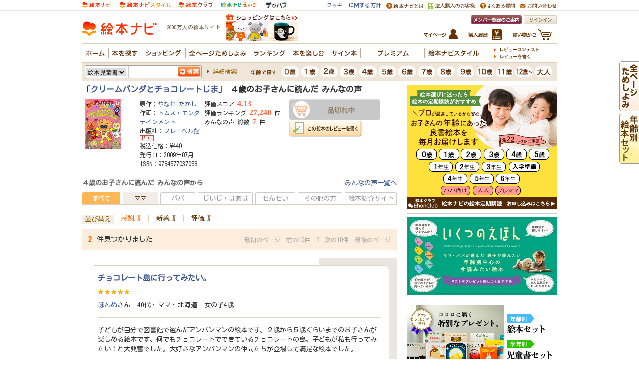

--- FILE ---
content_type: text/html
request_url: https://www.ehonnavi.net/ehon00_opinion_age.asp?no=29344&agekb=04
body_size: 66198
content:

<!DOCTYPE HTML PUBLIC "-//W3C//DTD HTML 4.01 Transitional//EN" "http://www.w3.org/TR/html4/loose.dtd">
<html lang="ja">
<head>
<meta http-equiv="content-type" content="text/html; charset=Shift_JIS">
<meta http-equiv="content-style-type" content="text/css">
<meta http-equiv="content-script-type" content="text/javascript">
<meta name="description" content="クリームパンダとチョコレートじま、やなせ たかし,トムス・エンタテインメント：2000万人が利用する絵本情報サイト、４歳のお子さんに読んだ みんなの声2件。">
<meta name="keywords" content="">
<link rel="canonical" href="https://www.ehonnavi.net/ehon00_opinion.asp?no=29344">
<title>クリームパンダとチョコレートじま【みんなの声・レビュー】４歳 | 絵本ナビ</title>
<meta name="cXenseParse:pageclass" content="frontpage" />

<link rel="stylesheet" type="text/css" href="https://www.ehonnavi.net/css/base.css">
<link rel="stylesheet" type="text/css" href="https://www.ehonnavi.net/css/layout.css">
<link rel="stylesheet" type="text/css" href="https://www.ehonnavi.net/css/common.css">
<link rel="stylesheet" type="text/css" href="https://www.ehonnavi.net/_css/ehonnavi_common_adjustment.css">
<link rel="stylesheet" type="text/css" href="https://www.ehonnavi.net/_css/ehonnavi_common_parts.css">
<link rel="stylesheet" type="text/css" href="https://www.ehonnavi.net/_css/ehonnavi_ehon00_opinion.css">
<link rel="stylesheet" type="text/css" href="https://www.ehonnavi.net/_css/ehonnavi_common_search.css">
<link rel="stylesheet" type="text/css" href="https://www.ehonnavi.net/js/fancybox/jquery.fancybox.css">
<style>
.review-badge {
    color: #666;
    background-color: #f1ede7;
    display: inline-block;
    padding: 4px;
    line-height: 1;
    text-align: center;
    white-space: nowrap;
    vertical-align: baseline;
    border-radius: 5px;
}
</style>
<script type="text/javascript" src="/js/jquery-1.8.2.min.js"></script>
<script type="text/javascript" src="/js/jquery.outerClick.js"></script>
<script type="text/javascript" src="/js/function.js"></script>
<script type="text/javascript" src="/script.js"></script>
<script type="text/javascript" src="/js/fancybox/jquery.fancybox.pack.js"></script>

<script type="text/javascript" src="https://www.ehonnavi.net/js/fancybox/jquery.fancybox.pack.js"></script>

<script>



		//ポップアップ表示用
		$("a.fancybox").fancybox(); // default fancybox
	});
</script>

<script type="text/javascript">

  var _gaq = _gaq || [];
  var pluginUrl = '//www.google-analytics.com/plugins/ga/inpage_linkid.js';
  _gaq.push(['_require', 'inpage_linkid', pluginUrl]);
  _gaq.push(['_setAccount', 'UA-4040586-6']);
  _gaq.push(['_setDomainName','none']);
  _gaq.push(['_setAllowLinker', true]);
  _gaq.push(['_trackPageview']);

  (function() {
    var ga = document.createElement('script'); ga.type = 'text/javascript'; ga.async = true;
    ga.src = ('https:' == document.location.protocol ? 'https://' : 'http://') + 'stats.g.doubleclick.net/dc.js';
    var s = document.getElementsByTagName('script')[0]; s.parentNode.insertBefore(ga, s);
  })();

</script>



<!-- Facebook Pixel Code -->
<script>
    !function (f, b, e, v, n, t, s) {
        if (f.fbq) return; n = f.fbq = function () {
            n.callMethod ?
n.callMethod.apply(n, arguments) : n.queue.push(arguments)
        };
        if (!f._fbq) f._fbq = n; n.push = n; n.loaded = !0; n.version = '2.0';
        n.queue = []; t = b.createElement(e); t.async = !0;
        t.src = v; s = b.getElementsByTagName(e)[0];
        s.parentNode.insertBefore(t, s)
    } (window, document, 'script',
'https://connect.facebook.net/en_US/fbevents.js');
    fbq('init', '1839341256096357');
    fbq('track', 'PageView');
</script>
<noscript>
 <img height="1" width="1" 
src="https://www.facebook.com/tr?id=1839341256096357&ev=PageView
&noscript=1"/>
</noscript>
<!-- End Facebook Pixel Code -->

<!-- A8tag Code -->
<script src="//statics.a8.net/a8sales/a8sales.js"></script>
<!-- End A8tag Code -->

<!-- Global site tag (gtag.js) - Google Ads: 616323926 -->
<script async src="https://www.googletagmanager.com/gtag/js?id=AW-616323926"></script>
<script>
  window.dataLayer = window.dataLayer || [];
  function gtag(){dataLayer.push(arguments);}
  gtag('js', new Date());

  gtag('config', 'AW-616323926');
</script>
<script async src="https://securepubads.g.doubleclick.net/tag/js/gpt.js"></script>
<script>
  window.googletag = window.googletag || {cmd: []};
  googletag.cmd.push(function() {
    googletag.defineSlot('/2261101/ehonnavi_pc:com_right_300x250_1', [300, 250], 'div-gpt-ad-pc-com-right1').addService(googletag.pubads()).setCollapseEmptyDiv(true);
    googletag.defineSlot('/2261101/ehonnavi_pc:com_right_300x250_2', [300, 250], 'div-gpt-ad-pc-com-right2').addService(googletag.pubads()).setCollapseEmptyDiv(true);
    googletag.defineSlot('/2261101/ehonnavi_pc:com_header_728x90_1', [728, 90], 'div-gpt-ad-pc-com-header1').addService(googletag.pubads()).setCollapseEmptyDiv(true);
    googletag.defineSlot('/2261101/ehonnavi_pc:age_right_300x250_1', [300, 250], 'div-gpt-ad-pc-age-right1').addService(googletag.pubads()).setCollapseEmptyDiv(true);
    googletag.defineSlot('/2261101/ehonnavi_pc:purchase_main_300x250_1', [300, 250], 'div-gpt-ad-pc-purchase-main1').addService(googletag.pubads()).setCollapseEmptyDiv(true);
    googletag.defineSlot('/2261101/ehonnavi_pc:purchase_main_300x250_2', [300, 250], 'div-gpt-ad-pc-purchase-main2').addService(googletag.pubads()).setCollapseEmptyDiv(true);
    googletag.pubads().enableSingleRequest();
    googletag.enableServices();
  });
</script>

<script type="text/javascript" src="https://img.polymorphicads.jp/api/polyAds.js"></script>

<!-- LINE Tag Base Code -->
<!-- Do Not Modify -->
<script>
(function(g,d,o){
  g._ltq=g._ltq||[];g._lt=g._lt||function(){g._ltq.push(arguments)};
  var h=location.protocol==='https:'?'https://d.line-scdn.net':'http://d.line-cdn.net';
  var s=d.createElement('script');s.async=1;
  s.src=o||h+'/n/line_tag/public/release/v1/lt.js';
  var t=d.getElementsByTagName('script')[0];t.parentNode.insertBefore(s,t);
    })(window, document);
_lt('init', {
  customerType: 'lap',
  tagId: 'e2fd606c-baa3-4783-88b7-385ce9ac60df'
});
_lt('send', 'pv', ['e2fd606c-baa3-4783-88b7-385ce9ac60df']);
</script>
<noscript>
  <img height="1" width="1" style="display:none"
       src="https://tr.line.me/tag.gif?c_t=lap&t_id=e2fd606c-baa3-4783-88b7-385ce9ac60df&e=pv&noscript=1" />
</noscript>
<!-- End LINE Tag Base Code -->

</head>

<body>
<div id="all">

<div id="wrapper">


<table width="950" border="0" cellspacing="0" cellpadding="0">
<tr><td width="630" valign="top">


	<h1>「<a href="https://www.ehonnavi.net/ehon00.asp?no=29344">クリームパンダとチョコレートじま</a>」 ４歳のお子さんに読んだ みんなの声</h1>



<table border="0" cellpadding="5" cellspacing="0" id="book_data">
	<tr>
		<td width="110" align="left" valign="top">
			<a href="https://www.ehonnavi.net/ehon00.asp?no=29344">
			<img src="https://www.ehonnavi.net/img/cover/100/100_29344.jpg" alt="クリームパンダとチョコレートじま" border="0">
			</a>
		</td>
		<td width="130" class="ehon_data">
		原作：<a href="https://www.ehonnavi.net/author.asp?n=165">やなせ たかし</a><br/>作画：<a href="https://www.ehonnavi.net/author.asp?n=5725">トムス・エンタテインメント</a><br>
		
				出版社：<a href="https://www.ehonnavi.net/editorpickup.asp?sno=29">フレーベル館</a>
				
					<img src="https://www.ehonnavi.net/img/sml_tit01.gif" alt="フレーベル館の特集ページがあります！">
				
				<br>
			
				税込価格：\440<br>
			
				発行日：2009年07月<br>
			
				ISBN：9784577037058
		</td>
		<td width="180" class="ehon_data">
			評価スコア <span class="ehon_data1">4.13</span><br>
			評価ランキング <span class="ehon_data1">27,240</span> 位<br>
			みんなの声 総数 <span class="ehon_data1">7</span> 件<br>
		</td>
		<td width="220" align="left" valign="top">
        <div class="m-spWidget01">
        
			    <img src="https://www.ehonnavi.net/_img/ehonnavi_common_parts/m-spWidget01-bt-no-stock.gif" width="184" height="42" alt="「クリームパンダとチョコレートじま」は現在購入できません" />
		    
	</div><!-- /.m-spWidget01 -->
    <ul class="m-svWidget01">
	
		<li class="m-svWidget01-it m-svWidget01-it-review-write"><a href="https://www.ehonnavi.net/home03.asp?MD=07&EH=29344"><img src="https://www.ehonnavi.net/_img/ehonnavi_common_parts/m-svWidget01-it-review-write.gif" width="147" height="33" alt="この絵本のレビューを書く"></a></li>
	
    </ul><!-- /.m-svWidget01 -->
		</td>
	</tr>
</table>

	<div id="defaultReviewHeader" class="claerfix">
		<div class="header clearfix">
		
			<h2>４歳のお子さんに読んだ みんなの声から</h2>
			<p><a href="https://www.ehonnavi.net/ehon00_opinion.asp?no=29344">みんなの声一覧へ</a></p>
		
		</div>

		<ul class="nav clearfix">
			<li class="all current"><a href="https://www.ehonnavi.net/ehon00_opinion.asp?no=29344&hk=">すべて</a></li>
			<li class="mama"><a href="https://www.ehonnavi.net/ehon00_opinion.asp?no=29344&hk=&bri=0">ママ</a></li>
			<li class="papa"><span>パパ</span></li>
			<li class="grand"><span>じいじ・ばあば</span></li>
			<li class="teacher"><span>せんせい</span></li>
			<li class="other"><span>その他の方</span></li>
			<li class="site"><span>絵本紹介サイト</span></li>
		</ul>
	</div>

	<div class="c_clearfix m_searchResult02">
		<table class="m_sortItems" border="0" cellpadding="0" cellspacing="0">
			<tr>
				<td>
					<p>並び替え</p>
					<ul class="byCategory">
					
						<li><span class="current">感謝順</span></li>
					
						<li><a href="https://www.ehonnavi.net/ehon00_opinion_age.asp?no=29344&bri=&hk=&st=2&agekb=04">新着順</a></li>
					
						<li><a href="https://www.ehonnavi.net/ehon00_opinion_age.asp?no=29344&bri=&hk=&st=3&agekb=04">評価順</a></li>
					
					</ul>
				</td>
			</tr>
		</table>
	</div><!--/.m_searchResult01-->


<div class="defaultReviewBoundary">
	<p class="count"><span class="amount">2</span>件見つかりました</p>
	<div class="pageSending"><font style="color:#aaaaaa; font-size:12px;">最初のページ　前の10件　<b>1</b>　次の10件　最後のページ</font></div>
</div>

<div id="defaultReviewList">
	<ul class="reviewList noThumbnail">
			
		<li class="review clearfix">
			<div class="header clearfix">
				<div class="status">
					<h3 class="m_list03_it_tl"><a href="https://www.ehonnavi.net/ehon00_opinion_single.asp?no=29344&rno=415039">チョコレート島に行ってみたい。</a>
				
					</h3>
					<p class="m_list03_it_dt01" style="display: inline;"><span class="m_score01_5"></span></p>
					
					<ul class="m_userAt01" style="margin-top: 10px;">
						<li class="m_userAt01_nm"><a href="https://www.ehonnavi.net/member.asp?no=555065">ぼんぬ</a>さん</li>
						<li class="m_userAt01_ag">40代</li>
						<li class="m_userAt01_rl">ママ</li>
						<li class="m_userAt01_lc">北海道</li>
						<li class="m_userAt01_cd">女の子4歳</li>
					</ul>
				</div>
			</div>
			<div class="content clearfix">
				<p class="review">子どもが自分で図書館で選んだアンパンマンの絵本です。２歳から５歳ぐらいまでのお子さんが楽しめる絵本です。何でもチョコレートでできているチョコレートの島。子どもが私も行ってみたい！と大興奮でした。大好きなアンパンマンの仲間たちが登場して満足な絵本でした。</p>
			
			</div>
			<div class="config clearfix">
				<p class="update">投稿日：2021/04/11</p>

				<dl class="vote clearfix">
					<dt>参考になりました</dt>
					<dd class="btn">
					
						<a href="https://www.ehonnavi.net/signin.asp?nu=040&en=29344&rn=415039">感謝</a>
					
					</dd>
					<dd class="number"><strong>0</strong>人</dd>
				</dl>

			</div>
		</li>
			
		<li class="review clearfix">
			<div class="header clearfix">
				<div class="status">
					<h3 class="m_list03_it_tl"><a href="https://www.ehonnavi.net/ehon00_opinion_single.asp?no=29344&rno=302864">チョコチョコチョコ！</a>
				
					</h3>
					<p class="m_list03_it_dt01" style="display: inline;"><span class="m_score01_4"></span></p>
					
					<ul class="m_userAt01" style="margin-top: 10px;">
						<li class="m_userAt01_nm"><a href="https://www.ehonnavi.net/member.asp?no=180051">みちんさん</a>さん</li>
						<li class="m_userAt01_ag">30代</li>
						<li class="m_userAt01_rl">ママ</li>
						<li class="m_userAt01_lc">愛知県</li>
						<li class="m_userAt01_cd">女の子3歳、女の子1歳</li>
					</ul>
				</div>
			</div>
			<div class="content clearfix">
				<p class="review">みんなでチョコレートじまへ。<br>
「アンパンマンをさがせ」で出ていて顔だけは知っていたカカオくんが出て、娘は嬉しそうでした。<br>
チョコレートじまの名前の通り、チョコレートチョコレートでおいしそうです。こどもは憧れてしまうでしょう。<br>
いつものように独り占めしたがるばいきんまん。すでにたくさんチョコレートをゲットしているんだからもう満足しなさい（笑）！</p>
			
			</div>
			<div class="config clearfix">
				<p class="update">投稿日：2015/05/28</p>

				<dl class="vote clearfix">
					<dt>参考になりました</dt>
					<dd class="btn">
					
						<a href="https://www.ehonnavi.net/signin.asp?nu=040&en=29344&rn=302864">感謝</a>
					
					</dd>
					<dd class="number"><strong>0</strong>人</dd>
				</dl>

			</div>
		</li>

	</ul>
</div><!-- // #specialLabelReview -->

<div class="defaultReviewBoundary">
	<p class="count"><span class="amount"></span>件見つかりました</p>
	<div class="pageSending"><font style="color:#aaaaaa; font-size:12px;">最初のページ　前の10件　<b>1</b>　次の10件　最後のページ</font></div>
</div>
<p class="defaultReviewAttention">※参考になりましたボタンのご利用にはメンバー登録が必要です。</p>







	<table width="100%" cellpadding="0" cellspacing="0" style="border-collapse: collapse" class="kanren2">
		<tr>
			<td>
				<h2>「クリームパンダとチョコレートじま」にみんなの声を投稿された方は、こんな絵本にも投稿しています</h2>
			</td>
		</tr>
		<tr>
			<td valign="top"><p><a href='https://www.ehonnavi.net/ehon00.asp?no=31'>しろくまちゃんのほっとけーき</a>　/　<a href='https://www.ehonnavi.net/ehon00.asp?no=49'>ぐりとぐら</a>　/　<a href='https://www.ehonnavi.net/ehon00.asp?no=52'>おつきさまこんばんは</a>　/　<a href='https://www.ehonnavi.net/ehon00.asp?no=58'>きんぎょが にげた</a>　/　<a href='https://www.ehonnavi.net/ehon00.asp?no=98'>いないいないばあ</a>　/　<a href='https://www.ehonnavi.net/ehon00.asp?no=130'>もこ もこもこ</a>　/　<a href='https://www.ehonnavi.net/ehon00.asp?no=190'>はじめてのおつかい</a>　/　<a href='https://www.ehonnavi.net/ehon00.asp?no=213'>ねないこ だれだ</a>　/　<a href='https://www.ehonnavi.net/ehon00.asp?no=279'>がたん ごとん がたん ごとん</a>　/　<a href='https://www.ehonnavi.net/ehon00.asp?no=574'>じゃあじゃあびりびり</a></p></td>
		</tr>
	</table>


<table width="100%" cellpadding="0" cellspacing="0" style="border-collapse: collapse" class="kanren2">
	<tr>
		<td>
			<h2>絵本の人気検索キーワード</h2>
		</td>
	</tr>
	<tr>
		<td valign="top" style="text-align:left;">
			<p>
				<a href="https://www.ehonnavi.net/ehon00.asp?no=49">ぐりとぐら</a>　/　
				<a href="https://www.ehonnavi.net/ehon00.asp?no=23">はらぺこあおむし</a>　/　
				<a href="https://www.ehonnavi.net/shopping/category.asp?n=19">バムとケロ</a>　/　
				<a href="https://www.ehonnavi.net/ehon00.asp?no=10469">こびとづかん</a>　/　
				<a href="https://www.ehonnavi.net/ehon00.asp?no=190">はじめてのおつかい</a>　/　
				<a href="https://www.ehonnavi.net/ehon00.asp?no=203">そらまめくん</a>　/　
				<a href="https://www.ehonnavi.net/author.asp?n=123">谷川俊太郎</a>　/　
				<a href="https://www.ehonnavi.net/ehon00.asp?no=28417">ちいさなちいさな王様</a>　/　
				<a href="https://www.ehonnavi.net/ehon00.asp?no=98">いないいないばあ</a>　/　
				<a href="https://www.ehonnavi.net/ehon00.asp?no=45">いやいやえん</a>　/　
				<a href="https://www.ehonnavi.net/ehon00.asp?no=431">スイミー</a>　/　
				<a href="https://www.ehonnavi.net/ehon11_top.asp">飛び出す絵本</a>
			</p>
		</td>
	</tr>
</table>


<div class="kanren_main c_mb15">
		<h2>出版社おすすめ</h2>

		


<ul>

<li class="clearfix classL">
<div class="c_floatL leftarea">
<div class="img"><a href="/partneradv.asp?pmn=102&pan=12&ehn=124887"><img src="/images/s_Ehon_124887.jpg" alt="ようかいむらのわくわくなつやすみ" border="0" /></a></div>
	<div class="icon"><img border="0" src="/images/tachiyomi.gif" alt="ようかいむらのわくわくなつやすみの試し読みができます！"></div>
</div>
	<div class="text c_floatR"><a href="/partneradv.asp?pmn=102&pan=12&ehn=124887">ようかいむらのわくわくなつやすみ</a><br>
出版社：<a href="/editorpickup.asp?sno=80">国土社</a>
		
			<img src="/img/sml_tit01.gif" alt="国土社の特集ページがあります！" />
		

		<div></div></div>

</li>
        </ul>





<ul>

<li class="clearfix classR">
<div class="c_floatL leftarea">
<div class="img"><a href="/partneradv.asp?pmn=55&pan=332&ehn=252414"><img src="/images/s_252414.jpg" alt="もったいないばあさんの おばあちゃん" border="0" /></a></div>
	<div class="icon"></div>
</div>
	<div class="text c_floatR"><a href="/partneradv.asp?pmn=55&pan=332&ehn=252414">もったいないばあさんの おばあちゃん</a><br>
出版社：<a href="/editorpickup.asp?sno=8">講談社</a>
		
			<img src="/img/sml_tit01.gif" alt="講談社の特集ページがあります！" />
		

		<div></div></div>

</li>
        </ul>





<ul>

<li class="clearfix classL">
<div class="c_floatL leftarea">
<div class="img"><a href="/partneradv.asp?pmn=116&pan=16&ehn=105981"><img src="/images/s_Ehon_105981.jpg" alt="ミニ版 おばけのケーキ屋さん ひみつのねがいごと" border="0" /></a></div>
	<div class="icon"><img border="0" src="/images/tachiyomi_all.gif" alt="ミニ版 おばけのケーキ屋さん ひみつのねがいごとの試し読みができます！"></div>
</div>
	<div class="text c_floatR"><a href="/partneradv.asp?pmn=116&pan=16&ehn=105981">ミニ版 おばけのケーキ屋さん ひみつのねがいごと</a><br>
出版社：<a href="/editorpickup.asp?sno=1243">マイクロマガジン社</a>
		
			<img src="/img/sml_tit01.gif" alt="マイクロマガジン社の特集ページがあります！" />
		

		<div>多くの読者の涙を誘った絵本「おばけのケーキ屋さん」シリーズ待望の第２弾。女の子の秘密の願いごととは。</div></div>

</li>
        </ul>





<ul>

<li class="clearfix classR">
<div class="c_floatL leftarea">
<div class="img"><a href="/partneradv.asp?pmn=20&pan=125&ehn=287453"><img src="/images/s_287453.jpg" alt="ゆき" border="0" /></a></div>
	<div class="icon"><img border="0" src="/images/tachiyomi_all.gif" alt="ゆきの試し読みができます！"></div>
</div>
	<div class="text c_floatR"><a href="/partneradv.asp?pmn=20&pan=125&ehn=287453">ゆき</a><br>
出版社：<a href="/editorpickup.asp?sno=18">偕成社</a>
		
			<img src="/img/sml_tit01.gif" alt="偕成社の特集ページがあります！" />
		

		<div>雪がふった！なにしてあそぼう？三浦太郎の手描きの絵本</div></div>

</li>
        </ul>



    </div>

<br style="clear:both;">



</td>
<td width="20"></td>
<td width="300" valign="top" align="center">

	
	<!--
	<script src="https://ad.poly.admatrix.jp/api/polyAdsLoader.js?adUnitId=02cf1c136c8b243d9f78a3fbc6d08bf9&p=%7B%22testMode%22%3Afalse%2C%22safeFrame%22%3Afalse%7D" async></script>
	-->
	<div style="min-height: 250px;">
		<script src="https://www.ehonnavi.net/js/ehonnaviAdsLoader.js?id=02cf1c136c8b243d9f78a3fbc6d08bf9&width=300" async></script>
	</div>


<div style="text-align:left; margin:0 0 15px 0;">
	<hr style="height:1px; border-bottom:solid 1px #cccccc; border-top:none; border-left:none; border-right:none;">
    
<div style=" margin:0;"><a href="https://www.ehonnavi.net/pages/ikutsunoehon/"><img border="0" src="https://www.ehonnavi.net/_img/ehonnavi_top/kikaku_1422_300x60.jpg" alt="年齢別で絵本を探す いくつのえほん"></a></div>

</div>

<div style="text-align:left;">
    <div style=" margin:20px 0 15px 0; text-align:center;"><a href="http://www.ehonnavi.net/shopping/category.asp?n=2069" target="_blank"><img src="/img_ad/shop/shoprect_284_300x125.jpg" border="0" alt="">【絵本ナビ厳選】特別な絵本・児童書セット </a></div>
</div>

			<div class="c_reset">
				<div class="c_mb10">
			
<!--
<script src="https://ad.poly.admatrix.jp/api/polyAdsLoader.js?adUnitId=02cf1c136c8b243dd6fe63f0823b8580&p=%7B%22testMode%22%3Afalse%2C%22safeFrame%22%3Afalse%7D" async></script>
-->
<div style="min-height: 250px;">
    <script src="https://www.ehonnavi.net/js/ehonnaviAdsLoader.js?id=02cf1c136c8b243dd6fe63f0823b8580&width=300" async></script>
</div>
				</div>
			</div>
        
<div class="c_reset">
    <div class="m_prarea c_mb25">
        <div class="title"><img src="/_img/ehonnavi_common_parts/title_prarea.gif" alt="絵本ナビおすすめ情報" width="199" height="16" /><span class="float_r"><a href="/present/present_list.asp">一覧を見る</a></span></div>
        <ul class="c_ml5 c_mr5">
        
	        <li class="clearfix">
		        <a href="https://www.ehonnavi.net/pages/disney" target="_blank"  class="thumbnail">
					<!--<img src="https://www.ehonnavi.net/present/img/banner/bnr_447_2026115112010.jpg" alt="【購入者特典】Disneyプリンセスクリアファイルプレゼ..." style="border: 1px solid #ccc; max-width:65px; max-height:65px;">-->
					<div style="border: 1px solid #ccc; width:65px; height:65px; background-image: url('https://www.ehonnavi.net/present/img/banner/bnr_447_2026115112010.jpg'); background-size: contain; background-position: center; background-repeat: no-repeat;"></div>
				</a>
		        <a href="https://www.ehonnavi.net/pages/disney" target="_blank" ><p>【購入者特典】Disneyプリンセスクリアファイルプレゼ...</p></a>
	        </li>
        
        </ul>
    </div>
</div>



<!--↓↓↓(YMT)マイページサマリーここから-->

<!--↑↑↑(YMT)マイページサマリーここまで-->


	
	<table width="100%" border="0" cellpadding="0" cellspacing="1" style="border-collapse: collapse">
	<tr><td bgcolor="#ffffff">

	<!-- ↓↓↓グラフここから -->
	<div class="m_container01 m_container01_skin01 c_mb25">
		<h2 class="m_container01_headline c_mb15"><b>
		
			<a href="https://www.ehonnavi.net/ehon00_opinion.asp?no=29344">みんなの声（7人）</a>
		
		</b></h2>
		<div class="m_container01_detail m_container01_innerItem01">
			<h3 class="c_mb10">絵本の評価（4.13）</h3>
			<ul class="m_graph01 c_mb25">
			
				<li class="m_graph01_item">
					<a href="https://www.ehonnavi.net/ehon00_opinion.asp?no=29344&hk=5">
						<span class="m_graph01_lavel"><span class="m_stars01_5 m_stars01_block">5つ星のうち星5つ</span></span>
						<span class="m_graph01_barWrap"><span style="width:28.5714285714286%;" class="m_graph01_bar"><span class="m_graph01_value"><b>2</b><span class="m_textStyle02">人</span></span></span></span>
					</a>
				<!-- /.m_graph01_item --></li>
			
				<li class="m_graph01_item">
					<a href="https://www.ehonnavi.net/ehon00_opinion.asp?no=29344&hk=4">
						<span class="m_graph01_lavel"><span class="m_stars01_4 m_stars01_block">5つ星のうち星4つ</span></span>
						<span class="m_graph01_barWrap"><span style="width:71.4285714285714%;" class="m_graph01_bar"><span class="m_graph01_value"><b>5</b><span class="m_textStyle02">人</span></span></span></span>
					</a>
				<!-- /.m_graph01_item --></li>
			
				<li class="m_graph01_item">
					
						<span class="m_graph01_lavel"><span class="m_stars01_3 m_stars01_block">5つ星のうち星3つ</span></span>
						<span class="m_graph01_barWrap"><span style="width:0%;" class="m_graph01_bar"><span class="m_graph01_value">0<span class="m_textStyle02">人</span></span></span></span>
					
				<!-- /.m_graph01_item --></li>
			
				<li class="m_graph01_item">
					
						<span class="m_graph01_lavel"><span class="m_stars01_2 m_stars01_block">5つ星のうち星2つ</span></span>
						<span class="m_graph01_barWrap"><span style="width:0%;" class="m_graph01_bar"><span class="m_graph01_value">0<span class="m_textStyle02">人</span></span></span></span>
					
				<!-- /.m_graph01_item --></li>
			
				<li class="m_graph01_item">
					
						<span class="m_graph01_lavel"><span class="m_stars01_1 m_stars01_block">5つ星のうち星1つ</span></span>
						<span class="m_graph01_barWrap"><span style="width:0%;" class="m_graph01_bar"><span class="m_graph01_value">0<span class="m_textStyle02">人</span></span></span></span>
					
				<!-- /.m_graph01_item --></li>
			
			<!-- /.m_graph01 --></ul>


			<h3 class="c_mb10">何歳のお子さんに読んだ？</h3>
			<ul class="m_graph02 c_mb30">

				<li class="m_graph02_item">
				
						<span class="m_graph02_lavel"><span class="m_textStyle02">０歳</span></span>
						<span class="m_graph02_barWrap"><span style="width:0%;" class="m_graph02_bar"><span class="m_graph02_value">0<span class="m_textStyle02">人</span></span></span></span>
				
				<!-- /.m_graph02_item --></li>

				<li class="m_graph02_item">
				
						<span class="m_graph02_lavel"><span class="m_textStyle02">１歳</span></span>
						<span class="m_graph02_barWrap"><span style="width:0%;" class="m_graph02_bar"><span class="m_graph02_value">0<span class="m_textStyle02">人</span></span></span></span>
				
				<!-- /.m_graph02_item --></li>

				<li class="m_graph02_item">
				
					<a href="https://www.ehonnavi.net/ehon00_opinion_age.asp?no=29344&agekb=02">
						<span class="m_graph02_lavel"><span class="m_textStyle02">２歳</span></span>
						<span class="m_graph02_barWrap"><span style="width:33.3333333333333%;" class="m_graph02_bar"><span class="m_graph02_value"><b>1</b><span class="m_textStyle02">人</span></span></span></span>
					</a>
				
				<!-- /.m_graph02_item --></li>

				<li class="m_graph02_item">
				
					<a href="https://www.ehonnavi.net/ehon00_opinion_age.asp?no=29344&agekb=03">
						<span class="m_graph02_lavel"><span class="m_textStyle02">３歳</span></span>
						<span class="m_graph02_barWrap"><span style="width:100%;" class="m_graph02_bar"><span class="m_graph02_value"><b>3</b><span class="m_textStyle02">人</span></span></span></span>
					</a>
				
				<!-- /.m_graph02_item --></li>

				<li class="m_graph02_item">
				
					<a href="https://www.ehonnavi.net/ehon00_opinion_age.asp?no=29344&agekb=04">
						<span class="m_graph02_lavel"><span class="m_textStyle02">４歳</span></span>
						<span class="m_graph02_barWrap"><span style="width:66.6666666666667%;" class="m_graph02_bar"><span class="m_graph02_value"><b>2</b><span class="m_textStyle02">人</span></span></span></span>
					</a>
				
				<!-- /.m_graph02_item --></li>

				<li class="m_graph02_item">
				
					<a href="https://www.ehonnavi.net/ehon00_opinion_age.asp?no=29344&agekb=05">
						<span class="m_graph02_lavel"><span class="m_textStyle02">５歳</span></span>
						<span class="m_graph02_barWrap"><span style="width:33.3333333333333%;" class="m_graph02_bar"><span class="m_graph02_value"><b>1</b><span class="m_textStyle02">人</span></span></span></span>
					</a>
				
				<!-- /.m_graph02_item --></li>

				<li class="m_graph02_item">
				
						<span class="m_graph02_lavel"><span class="m_textStyle02">６歳</span></span>
						<span class="m_graph02_barWrap"><span style="width:0%;" class="m_graph02_bar"><span class="m_graph02_value">0<span class="m_textStyle02">人</span></span></span></span>
				
				<!-- /.m_graph02_item --></li>

				<li class="m_graph02_item">
				
						<span class="m_graph02_lavel"><span class="m_textStyle02">７歳</span></span>
						<span class="m_graph02_barWrap"><span style="width:0%;" class="m_graph02_bar"><span class="m_graph02_value">0<span class="m_textStyle02">人</span></span></span></span>
				
				<!-- /.m_graph02_item --></li>

				<li class="m_graph02_item">
				
						<span class="m_graph02_lavel"><span class="m_textStyle02">８歳</span></span>
						<span class="m_graph02_barWrap"><span style="width:0%;" class="m_graph02_bar"><span class="m_graph02_value">0<span class="m_textStyle02">人</span></span></span></span>
				
				<!-- /.m_graph02_item --></li>

				<li class="m_graph02_item">
				
						<span class="m_graph02_lavel"><span class="m_textStyle02">９歳</span></span>
						<span class="m_graph02_barWrap"><span style="width:0%;" class="m_graph02_bar"><span class="m_graph02_value">0<span class="m_textStyle02">人</span></span></span></span>
				
				<!-- /.m_graph02_item --></li>

				<li class="m_graph02_item">
				
						<span class="m_graph02_lavel"><span class="m_textStyle02">１０歳</span></span>
						<span class="m_graph02_barWrap"><span style="width:0%;" class="m_graph02_bar"><span class="m_graph02_value">0<span class="m_textStyle02">人</span></span></span></span>
				
				<!-- /.m_graph02_item --></li>

				<li class="m_graph02_item">
				
						<span class="m_graph02_lavel"><span class="m_textStyle02">１１歳</span></span>
						<span class="m_graph02_barWrap"><span style="width:0%;" class="m_graph02_bar"><span class="m_graph02_value">0<span class="m_textStyle02">人</span></span></span></span>
				
				<!-- /.m_graph02_item --></li>

				<li class="m_graph02_item">
				
						<span class="m_graph02_lavel"><span class="m_textStyle02">１２歳～</span></span>
						<span class="m_graph02_barWrap"><span style="width:0%;" class="m_graph02_bar"><span class="m_graph02_value">0<span class="m_textStyle02">人</span></span></span></span>
				
				<!-- /.m_graph02_item --></li>

				<li class="m_graph02_item">
				
						<span class="m_graph02_lavel"><span class="m_textStyle02">大人</span></span>
						<span class="m_graph02_barWrap"><span style="width:0%;" class="m_graph02_bar"><span class="m_graph02_value">0<span class="m_textStyle02">人</span></span></span></span>
				
				<!-- /.m_graph02_item --></li>

			<!-- /.m_graph02 --></ul>

		<!-- /.m_container01_detail m_container01_innerItem01 --></div>
	<!-- /.m_container01 m_container01_skin01 c_mb25 --></div>
	<!-- ↑↑↑グラフここまで -->

	


</td>
</tr>
</table>






</td>
</tr>
</table>
<br>

</div>


<div id="footer">


<!--フッダ用バナー広告　ここから-->

<div style="text-align:center;">

</div>

<!--フッダ用バナー広告　ここまで-->


	<div class="c_reset">
		<div id="l_footer">
			<div class="l_footer_inner">
				<p class="m_pageTop"><a href="#" onClick="backToTop(); return false;">ページの先頭へ戻る</a></p>
				
			
				<p class="m_home"><a href="https://www.ehonnavi.net/">絵本ナビホーム</a></p>
				<div class="m_utilityTop">
					<div class="m_one">
						<p class="m_utility_title">種類で選ぶ</p>
						<ul class="m_linkList">
							<li class="m_linkList_item"><a href="https://www.ehonnavi.net/ehon01_top.asp?refsrc=ftmn">絵本を選ぶ</a></li>
							<li class="m_linkList_item"><a href="https://www.ehonnavi.net/theme_top.asp?refsrc=ftmn">テーマを選ぶ</a></li>
							<li class="m_linkList_item"><a href="https://www.ehonnavi.net/browse_all/" onclick="ga('send', 'event', 'FOOTER', 'click', 'B_ALL');" >全ページためしよみできる絵本を選ぶ</a></li>
							<li class="m_linkList_item"><a href="https://www.ehonnavi.net/ehon11_top.asp?refsrc=ftmn">しかけ絵本を選ぶ</a></li>
							<li class="m_linkList_item"><a href="https://www.ehonnavi.net/ehon09_top.asp?refsrc=ftmn">音の出る絵本を選ぶ</a></li>
							<li class="m_linkList_item"><a href="https://www.ehonnavi.net/ehon10_top.asp?refsrc=ftmn">紙芝居を選ぶ</a></li>
							<li class="m_linkList_item"><a href="https://www.ehonnavi.net/digital01_top.asp?refsrc=ftmn">デジタル絵本／電子絵本を選ぶ</a></li>
							<li class="m_linkList_item"><a href="https://www.ehonnavi.net/ehon_subgenre.asp?sn=1&refsrc=ftmn">図鑑を選ぶ</a></li>
							<li class="m_linkList_item"><a href="https://www.ehonnavi.net/jidousho01.asp?refsrc=ftmn">児童書（低学年）を選ぶ</a></li>
							<li class="m_linkList_item"><a href="https://www.ehonnavi.net/jidousho02.asp?refsrc=ftmn">児童書（中学年）を選ぶ</a></li>
							<li class="m_linkList_item"><a href="https://www.ehonnavi.net/jidousho03.asp?refsrc=ftmn">児童書（高学年）を選ぶ</a></li>
							<li class="m_linkList_item"><a href="https://www.ehonnavi.net/jidousho04.asp?refsrc=ftmn">児童書（中高生）を選ぶ</a></li>
							<li class="m_linkList_item"><a href="https://www.ehonnavi.net/jidousho05.asp?refsrc=ftmn">児童書（文庫）を選ぶ</a></li>
						<!-- /.m_linkList --></ul>
					<!-- /.m_one --></div>
					<div class="m_two">
						<p class="m_utility_title">年齢別で選ぶ</p>
						<ul class="m_linkList">
							<li class="m_linkList_item"><a href="https://www.ehonnavi.net/EhonSegment.asp?skb=100">0歳におすすめ</a></li>
							<li class="m_linkList_item"><a href="https://www.ehonnavi.net/EhonSegment.asp?skb=101">1歳におすすめ</a></li>
							<li class="m_linkList_item"><a href="https://www.ehonnavi.net/EhonSegment.asp?skb=102">2歳におすすめ</a></li>
							<li class="m_linkList_item"><a href="https://www.ehonnavi.net/EhonSegment.asp?skb=103">3歳におすすめ</a></li>
							<li class="m_linkList_item"><a href="https://www.ehonnavi.net/EhonSegment.asp?skb=104">4歳におすすめ</a></li>
							<li class="m_linkList_item"><a href="https://www.ehonnavi.net/EhonSegment.asp?skb=105">5歳におすすめ</a></li>
							<li class="m_linkList_item"><a href="https://www.ehonnavi.net/EhonSegment.asp?skb=106">6歳におすすめ</a></li>
							<li class="m_linkList_item"><a href="https://www.ehonnavi.net/EhonSegment.asp?skb=107">7歳におすすめ</a></li>
							<li class="m_linkList_item"><a href="https://www.ehonnavi.net/EhonSegment.asp?skb=108">8歳におすすめ</a></li>
							<li class="m_linkList_item"><a href="https://www.ehonnavi.net/EhonSegment.asp?skb=109">9歳におすすめ</a></li>
							<li class="m_linkList_item"><a href="https://www.ehonnavi.net/EhonSegment.asp?skb=110">10歳におすすめ</a></li>
							<li class="m_linkList_item"><a href="https://www.ehonnavi.net/EhonSegment.asp?skb=111">11歳におすすめ</a></li>
							<li class="m_linkList_item"><a href="https://www.ehonnavi.net/EhonSegment.asp?skb=112">12歳におすすめ</a></li>
							<li class="m_linkList_item"><a href="https://www.ehonnavi.net/EhonSegment.asp?skb=120">大人におすすめ</a></li>
						<!-- /.m_linkList --></ul>
					<!-- /.m_two --></div>
					<div class="m_three">
						<p class="m_utility_title">検索方法で選ぶ</p>
						<ul class="m_linkList">
							<li class="m_linkList_item"><a href="https://www.ehonnavi.net/special_list.asp">テーマで選ぶ</a></li>
							<li class="m_linkList_item"><a href="https://www.ehonnavi.net/series_list.asp">シリーズで選ぶ</a></li>
							<li class="m_linkList_item"><a href="https://www.ehonnavi.net/search_author.asp">著者から選ぶ</a></li>
							<li class="m_linkList_item"><a href="https://www.ehonnavi.net/search_publisher.asp">出版社から選ぶ</a></li>
						<!-- /.m_linkList --></ul>
					<!-- /.m_three --></div>
					<div class="m_four">
						<p class="m_utility_title">コンテンツ</p>
						<ul class="m_linkList">
							<li class="m_linkList_item"><a href="https://www.ehonnavi.net/specialcontents/reviewcontest/">レビュー企画・コンテスト</a></li>
							<li class="m_linkList_item"><a href="https://www.ehonnavi.net/ehon03_shinkan.asp">新刊情報</a></li>
							<li class="m_linkList_item"><a href="https://www.ehonnavi.net/NewReview.asp">新着レビュー</a></li>
							<li class="m_linkList_item"><a href="https://www.ehonnavi.net/ScoreRanking.asp">評価ランキング</a></li>
							<li class="m_linkList_item"><a href="https://www.ehonnavi.net/ReviewRanking.asp">レビュー数ランキング</a></li>
							<li class="m_linkList_item"><a href="https://www.ehonnavi.net/eventcalender_list.asp">イベントカレンダー</a></li>
							<li class="m_linkList_item"><a href="https://www.ehonnavi.net/specialcontents/">スペシャルコンテンツ</a>
								<ul class="m_subLinkList">
									<li class="m_subLinkList_item"><a href="https://www.ehonnavi.net/specialcontents/interview/">インタビュー</a></li>
									<li class="m_subLinkList_item"><a href="https://www.ehonnavi.net/specialcontents/welcome/">あそびにきてくれました</a></li>
									<li class="m_subLinkList_item"><a href="https://www.ehonnavi.net/specialcontents/report/">突撃レポート</a></li>
									<li class="m_subLinkList_item"><a href="https://www.ehonnavi.net/specialcontents/produce_dialy/">制作日記</a></li>
								<!-- /.m_subLinkList --></ul>
							</li>
							<li class="m_linkList_item"><a href="https://www.ehonnavi.net/member_list.asp">メンバー検索</a></li>
							<li class="m_linkList_item"><a href="https://www.ehonnavi.net/present/present_list.asp">プレゼント・キャンペーン</a></li>
						<!-- /.m_linkList --></ul>


						<p class="m_utility_title"></p>
						<ul class="m_linkList">
							<li class="m_linkList_item"><a href="https://style.ehonnavi.net" target="_blank">絵本ナビスタイル</a></li>
						<!-- /.m_linkList --></ul>




					<!-- /.m_four --></div>
				<!-- /.m_utilityTop --></div>
			


				<div class="m_utilityBottom">
					<p class="m_utility_title">絵本ナビとは</p>
					<ul class="m_linkList">
						<li class="m_linkList_item"><a href="https://www.ehonnavi.net/home04.asp">運営事務局</a></li>
						<li class="m_linkList_item"><a href="https://www.ehonnavi.net/OPINIONBOX01.asp" target="_blank">ご意見</a></li>
						<li class="m_linkList_item"><a href="https://www.ehonnavi.net/home02.asp">ご利用案内</a></li>
						<li class="m_linkList_item"><a href="https://www.ehonnavi.net/home06.asp">メールマガジン登録・解除</a></li>
						<li class="m_linkList_item m_line"><a href="https://www.ehonnavi.net/my/">マイページ</a></li>
						<li class="m_linkList_item"><a href="https://www.ehonnavi.net/ad/forbsc.asp">書店向けサービス</a></li>
						<li class="m_linkList_item"><a href="https://www.ehonnavi.net/ad/forpublishers.asp">出版社向けサービス</a></li>
						<li class="m_linkList_item"><a href="https://www.ehonnavi.net/ad/">広告掲載について</a></li>
						<li class="m_linkList_item"><a href="https://corp.ehonnavi.net/copyrights/" target="_blank">当社著作物のご利用について</a></li>
						<li class="m_linkList_item"><a href="https://www.ehonnavi.net/shopping/business.asp">法人さま向けショッピング</a></li>
						<li class="m_linkList_item"><a href="https://www.ehonnavi.net/faq/ehonnavi/" target="_blank">よくある質問</a></li>
						<li class="m_linkList_item"><a href="https://corp.ehonnavi.net/" target="_blank">会社情報</a></li>
					<!-- /.m_linkList --></ul>
				<!-- /.m_utilityBottom --></div>
				<p class="m_serviceSite_title">絵本ナビのサービス</p>
				<ul class="m_serviceSite" style="padding: 25px 0 25px 100px;">
					<li class="m_serviceSite_item"><a href="https://www.ehonnavi.net/"><img src="/_img/ehonnavi_common_footer/01_logo_ehonnavi.svg" alt="子どもに絵本を選ぶなら 絵本情報サイト 絵本ナビ"></a></li>
					<li class="m_serviceSite_item"><a href="https://style.ehonnavi.net" target="_blank"><img src="/_img/ehonnavi_common_footer/02_logo_style.svg" alt="絵本ナビスタイル　絵本から広がる子育て"></a></li>
					<li class="m_serviceSite_item"><a href="https://club.ehonnavi.net/?utm_source=navi&utm_medium=pc&utm_campaign=ft1" target="_blank"><img src="/_img/ehonnavi_common_footer/03_logo_club.svg" alt="絵本の定期購読サービス 毎月お届け 絵本クラブ" /></a></li>
					<li class="m_serviceSite_item"><a href="https://manabihub.com/ehonnavi-eigo/" target="_blank"><img src="/_img/ehonnavi_common_footer/04_logo_eigo.svg" alt="英語を絵本で楽しく学ぶ　絵本ナビえいご" /></a></li>
				</ul><!-- /.m_serviceSite -->



				<p class="m_copyright">当サイトのすべての画像、文章、その他のコンテンツについて、許可なく転載を禁じます。絵本の画像は出版社の許可を得て掲載しており、転載をすることはできません。<br>
				(C)Ehon navi Corporation</p>


				

			<!-- /.l_footer_inner --></div>

		<!-- /#l_footer --></div>
	<!-- /.c_reset --></div>




	<div class="no-popuppr"></div>

</div>


<div id="header">
<div class="header-body">


<!--↓↓↓headerここから -->

	<!--↓↓↓サービス横渡りタブここから-->
	<div  class="g_crossSite">
		<div  class="g_crossSiteTab  clearfix">
			<ul>
				<li ><img src="https://image.ehonnavi.co.jp/_img/ehonnavi_common/SVG_logo_top_1.svg" style="max-height:18px;" alt="子どもに絵本を選ぶなら 絵本情報サイト 絵本ナビ" ></li>
				<li ><a href="https://style.ehonnavi.net" title="絵本ナビスタイル 絵本から広がる子育て" target="_blank"><img src="https://image.ehonnavi.co.jp/_img/ehonnavi_common/SVG_logo_top_2.svg" style="max-height:18px;" alt="絵本ナビスタイル 絵本から広がる子育て" ></a></li>
				<li ><a href="https://club.ehonnavi.net/?utm_source=navi&utm_medium=pc&utm_campaign=gn2" target="_blank" title="絵本の定期購読サービス 毎月お届け 絵本クラブ"><img src="https://image.ehonnavi.co.jp/_img/ehonnavi_common/SVG_logo_top_3.svg" style="max-height:18px;" alt="絵本の定期購読サービス 毎月お届け 絵本クラブ" ></a></li>
				<li ><a href="https://manabihub.com/ehonnavi-eigo/" target="_blank"><img src="https://image.ehonnavi.co.jp/_img/ehonnavi_common/SVG_logo_top_4.svg" style="max-height:18px;" alt="英語を絵本で楽しく学ぶ　絵本ナビえいご" ></a></li>
				<li ><a href="https://manabihub.com/" target="_blank"><img src="https://image.ehonnavi.co.jp/_img/ehonnavi_common/manabi_hub_logo.png" style="max-height:13px;" alt="子ども向け習い事の窓口サービス 学びハブ" ></a></li>
			</ul>
			<div id="siteUtility" class="clearfix">
				<ul class="clearfix">
					<li style="font-size: 11px; text-decoration: underline;"><a href="https://corp.ehonnavi.net/cookiepolicy/" target="_blank">クッキーに関する方針</a></li>
					<li><a href="/home02.asp"><img src="https://image.ehonnavi.co.jp/_img/ehonnavi_common_header/m_utility_about_01.gif" width="74" height="12" alt="絵本ナビとは"></a></li>
					<li><a href="/shop_pro/" target="_blank"><img src="https://image.ehonnavi.co.jp/_img/ehonnavi_common_header/m_utility_shoppro_01_v2.png" height="12" alt="法人購入のお客様"></a></li>
					<li><a href="/faq/ehonnavi/" target="_blank"><img src="https://image.ehonnavi.co.jp/_img/ehonnavi_common_header/m_utility_qa_01.gif" width="69" height="12" alt="よくある質問"></a></li>
					<li><a href="/ehonnavi_before.asp" ><img src="https://image.ehonnavi.co.jp/_img/ehonnavi_common_header/m_utility_inquiry_01.gif" width="74" height="12" alt="お問い合わせ"></a></li>
				</ul>
			</div>
		</div>
	</div>
	<!--↑↑↑サービス横渡りタブここまで-->
	<div class="c_reset">
		<div id="l_header">
			<div class="l_header_inner">
				<p class="m_logo "><a href="/"><img src="https://image.ehonnavi.co.jp/_img/ehonnavi_common_header/logo_navi.svg" width="149" height="36" alt="絵本ナビホーム"></a></p>

				<!--<p class="m_fes" style="float: left;height: 36px;margin: 5px 10px 10px 10px;"><a href="/fes/2022/"><img src="/_img/ehonnavi_common_header/logo_20th_pc.png"></a></p>-->

			
				<p class="m_siteCopy">2000万人の絵本サイト</p>
			
				<p class="m_banner">
				 	<!--
					<script src="https://ad.poly.admatrix.jp/api/polyAdsLoader.js?adUnitId=02cf1c136c8b243d52b4e0bd2adf015d&p=%7B%22testMode%22%3Afalse%2C%22safeFrame%22%3Afalse%7D" async></script>
					-->
					<script src="https://www.ehonnavi.net/js/ehonnaviAdsLoader.js?id=02cf1c136c8b243d52b4e0bd2adf015d" async></script>
				</p>
			
				<div class="m_utility clearfix mm-navi-off mm-shop-off  ">
					<p class="signin"><a href="/signin.asp"><img src="https://image.ehonnavi.co.jp/_img/ehonnavi_common_header/m_utility_signin_01.gif" width="66" height="18" alt="サインイン"></a></p>
					<p class="m_welcome"><a href="/home02_02.asp"><img src="https://image.ehonnavi.co.jp/_img/ehonnavi_common_header/m_beginner_btn_01.gif" width="102" height="18" alt="メンバー登録のご案内"></a></p>
					<ul class="m_utilityList">
						<li class="cart"><a href="/shopping/cart_modify.asp"><img src="https://image.ehonnavi.co.jp/_img/ehonnavi_common_header/m_utility_btn_cart_01.jpg" alt="買い物かご" width="79" height="22" /></a></li>
						<li class="history"><a href="/shopping/order_ref.asp"><img src="https://image.ehonnavi.co.jp/_img/ehonnavi_common_header/m_utility_btn_history_01.jpg" alt="購入履歴" width="67" height="22" /></a></li>
						<li class="mypage"><a href="/my/my_top.asp"><img src="https://image.ehonnavi.co.jp/_img/ehonnavi_common_header/m_utility_btn_mypage_01.jpg" alt="マイページ" width="68" height="22" /></a></li>
					<!-- /.m_utilityList --></ul>
				<!-- /.m_utility --></div>

		
				<div id="globalNav" class="clearfix">
					<ul id="gNav" class="clearfix">
						<li class="home"><a href="/"><img src="https://image.ehonnavi.co.jp/_img/ehonnavi_common_header/gnav_home_off_02.gif" alt="ホーム" width="46" height="20" class="rollover" /></a></li>
						<li class="search"><a href="#" class="pulldown" rel="search"><img src="https://image.ehonnavi.co.jp/_img/ehonnavi_common_header/gnav_search_off_02.gif" alt="本を探す" width="58" height="20" class="rollover" /></a></li>
						<li class="goods"><a href="/shopping/goods.asp" onClick="_gaq.push(['_trackEvent', 'リンククリック', 'ショッピング', 'グロナビ-ショッピング']);"><img src="https://image.ehonnavi.co.jp/_img/ehonnavi_common_header/gnav_goods_off_02.gif" alt="ショッピング" width="82" height="20" class="rollover" /></a></li>
						<li class="browse"><a href="/browse_all/"><img src="https://image.ehonnavi.co.jp/_img/ehonnavi_common_header/gnav_browse_off_02.gif" alt="全ページためしよみ" width="122" height="20" class="rollover" /></a></li>
						<li class="ranking"><a href="#" class="pulldown" rel="ranking"><img src="https://image.ehonnavi.co.jp/_img/ehonnavi_common_header/gnav_ranking_off_02.gif" alt="ランキング" width="71" height="20" class="rollover" /></a></li>
						<li class="interactive"><a href="#" class="pulldown" rel="interactive"><img src="https://image.ehonnavi.co.jp/_img/ehonnavi_common_header/gnav_interactive_off_02.gif" alt="本を楽しむ" width="72" height="20" class="rollover" /></a></li>
						<li class="signBook"><a href="/shopping/category.asp?n=1152"><img src="https://image.ehonnavi.co.jp/_img/ehonnavi_common_header/gnav_signbook_off_02.gif" alt="サイン本" width="58" height="20" class="rollover" /></a></li>
						<li class="premium"><a href="/premium/"><img src="https://image.ehonnavi.co.jp/_img/ehonnavi_common_header/gnav_premium_off_02.gif" alt="プレミアムサービス" width="121" height="20" class="rollover" /></a></li>
						<li class="style"><a href="https://style.ehonnavi.net" target="_blank" ><img src="https://image.ehonnavi.co.jp/_img/ehonnavi_common_header/gnav_style_off_02.gif" alt="絵本ナビスタイル" width="110" height="20" class="rollover" /></a></li>
					</ul>
					<ul id="sNav" class="clearfix">
						<li class="contest"><a href="https://www.ehonnavi.net/specialcontents/reviewcontest/"><img src="https://image.ehonnavi.co.jp/_img/ehonnavi_common_header/snav_review_contest_off_01.gif" alt="レビューコンテスト" width="90" height="9" /></a></li><!--<span class="insession"><img src="/_img/ehonnavi_common_header/ico_contest_insession_01.gif" alt="開催中" width="48" height="16" /></span></li>-->
					
						<li class="write"><a href="/signin.asp?nu=020"><img src="https://image.ehonnavi.co.jp/_img/ehonnavi_common_header/snav_review_write_off_01.gif" alt="レビューを書く" width="72" height="9" /></a></li>
					
					</ul>
					<div class="floating search">
						<div class="inner clearfix">
							<div class="clearfix">
								<p class="title"><img src="https://image.ehonnavi.co.jp/_img/ehonnavi_common_header/tit_gnav_floating_search_01.gif" alt="探す" width="44" height="44" /></p>
								<div class="set">
									<dl class="genre">
										<dt><img src="https://image.ehonnavi.co.jp/_img/ehonnavi_common_header/tit_gnav_floating_search_sub03_01.gif" alt="ジャンル" width="102" height="23" /></dt>
										<dd><a href="/ehon_subgenre.asp?sn=10">絵本</a></dd>
										<dd><a href="/jidousho_top.asp">児童書</a></dd>
										<dd><a href="/ehon10_top.asp">紙芝居</a></dd>
										<dd><a href="/ehon_subgenre.asp?sn=1">図鑑</a></dd>
										<dd><a href="/ehon_subgenre.asp?sn=2">辞書・辞典</a></dd>
										<dd><a href="/ehon_subgenre.asp?sn=3">学習参考書</a></dd>
										<dd><a href="/ehon_subgenre.asp?sn=4">学習まんが</a></dd>
										<dd><a href="/ehon_subgenre.asp?sn=5">子ども実用</a></dd>
										<dd><a href="/ehon_subgenre.asp?sn=6">知育・遊び</a></dd>
										<dd><a href="/ehon_subgenre.asp?sn=9">その他・一般書</a></dd>
									</dl>
									<dl class="theme">
										<dt><a href="/theme_top.asp"><img src="https://image.ehonnavi.co.jp/_img/ehonnavi_common_header/tit_gnav_floating_search_sub02_01.gif" alt="テーマ" width="112" height="23" /></a></dt>
										<dd><a href="/theme_top.asp?tcn=1">季節</a></dd>
										<dd><a href="/theme_top.asp?tcn=3">家族</a></dd>
										<dd><a href="/theme_top.asp?tcn=4">生活</a></dd>
										<dd><a href="/theme_top.asp?tcn=5">どんな気持ち？</a></dd>
										<dd><a href="/theme_top.asp?tcn=6">何が好き？</a></dd>
										<dd><a href="/theme_top.asp?tcn=9">ギフト</a></dd>
									</dl>
									<dl class="ranking">
										<dt><img src="https://image.ehonnavi.co.jp/_img/ehonnavi_common_header/tit_gnav_floating_search_sub01_01.gif" alt="ランキング" width="117" height="23" /></dt>
										<dd><a href="/ScoreRanking.asp">メンバー評価</a></dd>
										<dd><a href="/ReviewRanking.asp">レビュー数</a></dd>
										<dd><a href="/premium/EhonnaviRanking.asp">人気順</a></dd>
									</dl>
								</div>
								<ul>
									<li style="margin-bottom:15px"><a href="/ehon03_shinkan.asp"><img src="https://image.ehonnavi.co.jp/_img/ehonnavi_common_header/tit_gnav_floating_search_sub04_01.gif" alt="今月の新刊" width="95" height="16" /></a></li>
									<li style="margin-bottom:15px"><a href="/advancedsearch.asp#ageSearch"><img src="https://image.ehonnavi.co.jp/_img/ehonnavi_common_header/tit_gnav_floating_search_sub05_01.gif" alt="年齢" width="47" height="16" /></a></li>
									<li style="margin-bottom:40px"><a href="/advancedsearch.asp#voice"><img src="https://image.ehonnavi.co.jp/_img/ehonnavi_common_header/tit_gnav_floating_search_sub06_01.gif" alt="みんなのレビュー" width="138" height="16" /></a></li>
									<li><a href="https://club.ehonnavi.net/?utm_source=navi&utm_medium=pc&utm_campaign=mn" target="_blank" style="margin-left:-5px"><img src="/img_top/bnr_ehonclub201506_floating.jpg" alt="毎月お届け 絵本クラブ" width="175" height="54" /></a></li>
								</ul>
							</div>
						</div>
					</div>
					<div class="floating goods">
						<div class="inner clearfix">
							<div class="clearfix">
								<p class="title"><img src="https://image.ehonnavi.co.jp/_img/ehonnavi_common_header/tit_gnav_floating_search_01.gif" alt="探す" width="44" height="44" /></p>
								<div class="set">
									<dl class="genre">
										<dt><img src="https://image.ehonnavi.co.jp/_img/ehonnavi_common_header/tit_gnav_floating_search_sub03_01.gif" alt="ジャンル" width="102" height="23" /></dt>
										<dd><a href="/shopping/goods.asp">グッズトップ</a></dd>
										<dd><a href="/shopping/genre02.asp">キャラグッズ</a></dd>
										<dd><a href="/shopping/genre03.asp">おもちゃ</a></dd>
										<dd><a href="/shopping/genre05.asp">ギフト</a></dd>
										<dd><a href="/shopping/genre06.asp">ベビー</a></dd>
										<dd><a href="/shopping/genre04.asp">インテリア</a></dd>
										<dd><a href="/shopping/genre07.asp">知育・学習</a></dd>
									</dl>
									<dl class="theme">
										<dt><img src="https://image.ehonnavi.co.jp/_img/ehonnavi_common_header/tit_gnav_floating_goods_sub02_01.gif" alt="年齢" width="112" height="23" /></dt>
										<dd><a href="/advancedsearch_list.asp?spp=1&mtpg=50">～300円</a></dd>
										<dd><a href="/advancedsearch_list.asp?spp=2&mtpg=50">301円～500円</a></dd>
										<dd><a href="/advancedsearch_list.asp?spp=3&mtpg=50">501円～800円</a></dd>
										<dd><a href="/advancedsearch_list.asp?spp=4&mtpg=50">801円～1,000円</a></dd>
										<dd><a href="/advancedsearch_list.asp?spp=5&mtpg=50">1,001円～3,000円</a></dd>
										<dd><a href="/advancedsearch_list.asp?spp=6&mtpg=50">3,001円～5,000円</a></dd>
										<dd><a href="/advancedsearch_list.asp?spp=7&mtpg=50">5,001円～10,000円</a></dd>
										<dd><a href="/advancedsearch_list.asp?spp=8&mtpg=50">10,000円～</a></dd>
									</dl>
									<dl class="ranking">
										<dt><img src="https://image.ehonnavi.co.jp/_img/ehonnavi_common_header/tit_gnav_floating_goods_sub01_01.gif" alt="売上ランキング" width="117" height="23" /></dt>
										<dd><a href="/shopping/ranking.asp#book">本</a></dd>
										<dd><a href="/shopping/ranking.asp#chara">キャラグッズ</a></dd>
										<dd><a href="/shopping/ranking.asp#toy">おもちゃ</a></dd>
										<dd><a href="/shopping/ranking.asp#gift">ギフト</a></dd>
										<dd><a href="/shopping/ranking.asp#baby">ベビー</a></dd>
										<dd><a href="/shopping/ranking.asp#interior">インテリア</a></dd>
										<dd><a href="/shopping/ranking.asp#manabi">知育・学習</a></dd>
									</dl>
								</div>
								<ul>
									<li><a href="/shopping/goods_updates.asp"><img src="https://image.ehonnavi.co.jp/_img/ehonnavi_common_header/tit_gnav_floating_goods_sub04_01.gif" alt="新着・再入荷アイテム" width="174" height="16" /></a></li>
								</ul>
							</div>
						</div>
					</div>
					<div class="floating ranking">
						<div class="inner">
							<div class="clearfix">
								<div class="set">
									<dl class="evalution">
										<dt><a href="/ScoreRanking.asp"><img src="https://image.ehonnavi.co.jp/_img/ehonnavi_common_header/tit_gnav_floating_ranking01_01.gif" alt="評価ランキング" width="182" height="23" /></a></dt>
										<dd>絵本ナビメンバーによる評価</dd>
									</dl>
									<dl class="earmings">
										<dt><a href="/shopping/ranking.asp"><img src="https://image.ehonnavi.co.jp/_img/ehonnavi_common_header/tit_gnav_floating_ranking04_01.gif" alt="売上" width="182" height="23" /></a></dt>
										<dd>絵本ナビ売り上げランキング</dd>
									</dl>
								</div>
								<dl class="review">
									<dt><a href="/ReviewRanking.asp"><img src="https://image.ehonnavi.co.jp/_img/ehonnavi_common_header/tit_gnav_floating_ranking02_01.gif" alt="レビュー数ランキング" width="182" height="23" /></a></dt>
									<dd>絵本ナビメンバーによるレビューの数</dd>
								</dl>
								<dl class="popularity">
									<dt><a href="/premium/EhonnaviRanking.asp"><img src="https://image.ehonnavi.co.jp/_img/ehonnavi_common_header/tit_gnav_floating_ranking03_01.gif" alt="人気順ランキング" width="182" height="23" /></a></dt>
									<dd>評価・レビュー数・絵本ナビでの売上を元に算出</dd>
								</dl>
							</div>
						</div>
					</div>
					<div class="floating select">
						<div class="inner">
							<ul class="clearfix">
								<li><a href="/ehon01_top.asp"><img src="https://image.ehonnavi.co.jp/_img/ehonnavi_common_header/tit_gnav_floating_select01.gif" alt="絵本" width="192" height="34" /></a></li>
								<li><a href="/jidousho_top.asp"><img src="https://image.ehonnavi.co.jp/_img/ehonnavi_common_header/tit_gnav_floating_select02.gif" alt="児童書" width="192" height="34" /></a></li>
								<li><a href="/ehon_subgenre.asp?sn=1"><img src="https://image.ehonnavi.co.jp/_img/ehonnavi_common_header/tit_gnav_floating_select03.gif" alt="図鑑" width="192" height="34" /></a></li>
								<li><a href="/ehon11_top.asp"><img src="https://image.ehonnavi.co.jp/_img/ehonnavi_common_header/tit_gnav_floating_select04.gif" alt="しかけ絵本" width="192" height="34" /></a></li>
								<li><a href="/ehon09_top.asp"><img src="https://image.ehonnavi.co.jp/_img/ehonnavi_common_header/tit_gnav_floating_select05.gif" alt="音のでる絵本" width="192" height="34" /></a></li>
								<li><a href="/digital01_top.asp"><img src="https://image.ehonnavi.co.jp/_img/ehonnavi_common_header/tit_gnav_floating_select06.gif" alt="デジタル絵本" width="192" height="34" /></a></li>
								<li><a href="/ehon10_top.asp"><img src="https://image.ehonnavi.co.jp/_img/ehonnavi_common_header/tit_gnav_floating_select07.gif" alt="紙芝居" width="192" height="34" /></a></li>
							</ul>
						</div>
					</div>
					<div class="floating interactive">
						<div class="inner">
							<div class="clearfix">
								<dl>
									<dt><a href="/whatsnew.asp"><img src="https://image.ehonnavi.co.jp/_img/ehonnavi_common_header/tit_gnav_floating_interactive01_01.gif" alt="みどころ紹介" width="182" height="24" /></a></dt>
									<dd>絵本ナビ編集部による、<br />
									作品のみどころをご紹介！</dd>
								</dl>
								<dl>
									<dt><a href="/ehon03_shinkan.asp"><img src="https://image.ehonnavi.co.jp/_img/ehonnavi_common_header/tit_gnav_floating_interactive02_01.gif" alt="新刊情報" width="182" height="24" /></a></dt>
									<dd>注目の新刊をピックアップ！</dd>
								</dl>
								<dl>
									<dt><a href="/NewReview.asp"><img src="https://image.ehonnavi.co.jp/_img/ehonnavi_common_header/tit_gnav_floating_interactive03_01.gif" alt="レビュー" width="182" height="24" /></a></dt>
									<dd>1月8日以降に掲載された<br />
									新着レビュー</dd>
								</dl>
								<dl>
									<dt><a href="/specialcontents/"><img src="https://image.ehonnavi.co.jp/_img/ehonnavi_common_header/tit_gnav_floating_interactive04_01.gif" alt="スペシャルコンテンツ" width="182" height="24" /></a></dt>
									<dd>絵本ナビ独自の目線で編集した、<a href="/specialcontents/interview/">インタビュー</a>・<a href="/specialcontents/welcome/">遊びに来てくれました</a>・<a href="/specialcontents/report/">突撃レポート</a>・<a href="/specialcontents/produce_dialy/">制作日記</a>です。</dd>
								</dl>
								<dl>
									<dt><a href="/premium/movie/"><img src="https://image.ehonnavi.co.jp/_img/ehonnavi_common_header/tit_gnav_floating_interactive05_01.gif" alt="絵本ムービー" width="182" height="24" /></a></dt>
									<dd><img src="https://image.ehonnavi.co.jp/_img/ehonnavi_common_header/tit_gnav_floating_ranking_premium.gif" alt="プレミアム限定" width="89" height="18" /><br />
									いつでもどこでも楽しめる<br />
									絵本ムービー</dd>
								</dl>
								<dl>
									<dt><a href="/eventcalender_list.asp"><img src="https://image.ehonnavi.co.jp/_img/ehonnavi_common_header/tit_gnav_floating_interactive06_01.gif" alt="イベントカレンダー" width="182" height="24" /></a></dt>
									<dd>絵本に関するイベントの<br />
									お知らせ</dd>
								</dl>
							</div>
						</div>
					</div>

					<div class="floating premium">
						<div class="inner">
							<div class="head clearfix">
								<p class="title"><img src="https://image.ehonnavi.co.jp/_img/ehonnavi_common_header/tit_floating_premium_2018.png" alt="絵本ナビ プレミアムサービス" width="252" height="24" /></p>
								<p class="btn"><a href="/home02_01.asp"><img src="https://image.ehonnavi.co.jp/_img/ehonnavi_common_header/btn_floating_premium_2018.png" alt="プレミアムサービスとは？" width="212" height="36" /></a></p>
							</div>
							<div class="clearfix">
								<dl>
									<dt><a href="https://www.ehonnavi.net/premium/concier/#concier"><img src="https://image.ehonnavi.co.jp/_img/ehonnavi_common_header/tit_gnav_floating_premium05.png" alt="絵本コンシェル" width="150" height="32" /></a></dt>
									<dd>絵本探しがぐっと便利に！</dd>
								</dl>
								<p class="information"><a href="https://www.ehonnavi.net/premium/premium_news.asp"><img src="https://image.ehonnavi.co.jp/_img/ehonnavi_common_header/tit_gnav_floating_premium06.png" alt="お知らせ イベント・クーポン・限定販売・優先販売の情報をお知らせ！" width="202" height="66" /></a></p>
								<p class="otherlink">「絵本読み放題」「学習まんが読み放題」「なぞなぞ読み放題」「毎日おはなし365」「読みもの読み放題」<br>「絵本ムービー」は、スマホ・タブレットでご利用いただけます。　<a href="https://www.ehonnavi.net/home02_01.asp">詳細はこちら</a></p>
							</div>
						</div>
					</div><!-- .floating premium -->

				</div>


				<div id="searchNav" class="clearfix">
					<form method="post" action="/ehon01.asp" name="form_search" id="form_search" class="clearfix">
						<!-- GOLGO-5 -->
						<select name="SELECT_PTN" id="srchSelect" style="width:80px; margin-top: 4px;">
							<option value="3"  >すべて</option>
							<option value="1" selected>絵本児童書</option>
							<option value="2" >グッズ</option>
							<option value="4" >一般書</option>
						</select>
						<!-- // GOLGO-5 -->
						<input type="text" size="40" maxlength="36" name="KEYWORD" id="srchNavi" class="m_freeword_txt_short" style="width: 91px;" autocomplete="off" />
						<input type="image" src="/_img/ehonnavi_common_header/m_freeword_btn.gif" alt="検索" name="btn_search" id="btn_search" class="m_freeword_btn"/>
					</form>
					<p class="detailSearch"><a href="/advancedsearch.asp">詳細検索</a></p>
					<dl class="clearfix">
						<dt><img src="https://image.ehonnavi.co.jp/_img/ehonnavi_common_header/tit_ageserch.gif" alt="年齢で探す" width="66" height="22" /></dt>
						<dd><a href="https://www.ehonnavi.net/pages/EhonSegment_age_00"><img src="https://image.ehonnavi.co.jp/_img/ehonnavi_common_header/btn_ageserch_0_off.gif" width="35" height="22" alt="0歳" class="rollover" /></a></dd>
						<dd><a href="https://www.ehonnavi.net/pages/EhonSegment_age_01"><img src="https://image.ehonnavi.co.jp/_img/ehonnavi_common_header/btn_ageserch_1_off.gif" width="35" height="22" alt="1歳" class="rollover" /></a></dd>
						<dd><a href="https://www.ehonnavi.net/pages/EhonSegment_age_02"><img src="https://image.ehonnavi.co.jp/_img/ehonnavi_common_header/btn_ageserch_2_off.gif" width="35" height="22" alt="2歳" class="rollover" /></a></dd>
						<dd><a href="https://www.ehonnavi.net/pages/EhonSegment_age_03"><img src="https://image.ehonnavi.co.jp/_img/ehonnavi_common_header/btn_ageserch_3_off.gif" width="35" height="22" alt="3歳" class="rollover" /></a></dd>
						<dd><a href="https://www.ehonnavi.net/pages/EhonSegment_age_04"><img src="https://image.ehonnavi.co.jp/_img/ehonnavi_common_header/btn_ageserch_4_off.gif" width="35" height="22" alt="4歳" class="rollover" /></a></dd>
						<dd><a href="https://www.ehonnavi.net/pages/EhonSegment_age_05"><img src="https://image.ehonnavi.co.jp/_img/ehonnavi_common_header/btn_ageserch_5_off.gif" width="35" height="22" alt="5歳" class="rollover" /></a></dd>
						<dd><a href="https://www.ehonnavi.net/pages/EhonSegment_age_06"><img src="https://image.ehonnavi.co.jp/_img/ehonnavi_common_header/btn_ageserch_6_off.gif" width="35" height="22" alt="6歳" class="rollover" /></a></dd>
						<dd><a href="https://www.ehonnavi.net/pages/EhonSegment_age_07"><img src="https://image.ehonnavi.co.jp/_img/ehonnavi_common_header/btn_ageserch_7_off.gif" width="35" height="22" alt="7歳" class="rollover" /></a></dd>
						<dd><a href="https://www.ehonnavi.net/pages/EhonSegment_age_08"><img src="https://image.ehonnavi.co.jp/_img/ehonnavi_common_header/btn_ageserch_8_off.gif" width="35" height="22" alt="8歳" class="rollover" /></a></dd>
						<dd><a href="https://www.ehonnavi.net/pages/EhonSegment_age_09"><img src="https://image.ehonnavi.co.jp/_img/ehonnavi_common_header/btn_ageserch_9_off.gif" width="35" height="22" alt="9歳" class="rollover" /></a></dd>
						<dd><a href="https://www.ehonnavi.net/pages/EhonSegment_age_10"><img src="https://image.ehonnavi.co.jp/_img/ehonnavi_common_header/btn_ageserch_10_off.gif" width="35" height="22" alt="10歳" class="rollover" /></a></dd>
						<dd><a href="https://www.ehonnavi.net/pages/EhonSegment_age_11"><img src="https://image.ehonnavi.co.jp/_img/ehonnavi_common_header/btn_ageserch_11_off.gif" width="35" height="22" alt="11歳" class="rollover" /></a></dd>
						<dd><a href="https://www.ehonnavi.net/pages/EhonSegment_age_12"><img src="https://image.ehonnavi.co.jp/_img/ehonnavi_common_header/btn_ageserch_12_off.gif" width="35" height="22" alt="12歳" class="rollover" /></a></dd>
						<dd><a href="https://www.ehonnavi.net/pages/EhonSegment_age_20"><img src="https://image.ehonnavi.co.jp/_img/ehonnavi_common_header/btn_ageserch_adult_off.gif" width="35" height="22" alt="大人" class="rollover" /></a></dd>
					</dl>
				</div>
		

			</div><!-- /.l_header_inner -->
		</div><!-- /#l_header -->
	</div><!-- /.c_reset -->

</div>
</div>
</div>

<style>
#ehon_set_bt{width:40px; height:100px; margin:0; padding:0; position:fixed; top:228px; right:0; z-index:100; /*display: none !important;*/ } 
#ehon_set_bt img{border:none;}
#ehon_set_bt a:hover img {opacity:0.65;
	filter: alpha(opacity=65);
}
</style>

<div id="browse_all_bt"><a href="https://www.ehonnavi.net/browse_all/"  onclick="ga('send', 'event', 'INC_GUIDE', 'click', 'B_ALL');" title="全ページ試し読み"><img src="/_img/ehonnavi_common_parts/browse_all_bt_100.png" alt="全ページためしよみ"></a></div>
<div id="ehon_set_bt"><a href="https://www.ehonnavi.net/shopping/category.asp?n=2069&ref=guide" onclick="ga('send', 'event', 'INC_GUIDE', 'click', 'EHON_SET');" title="年齢別絵本セット" ><img src="/_img/ehonnavi_common_parts/ehon_set_bt_100.png" alt="年齢別絵本セット"></a></div>
<!--BODYBOTTOMST -->


<script>
window.dataLayer = window.dataLayer || [];
window.dataLayer.push({
	event: 'push_user_property'
});
</script>

<!-- Google Tag Manager -->
<noscript><iframe src="//www.googletagmanager.com/ns.html?id=GTM-MFX5S6"
height="0" width="0" style="display:none;visibility:hidden"></iframe></noscript>
<script>	(function (w, d, s, l, i) {
		w[l] = w[l] || []; w[l].push({ 'gtm.start':
new Date().getTime(), event: 'gtm.js'
		}); var f = d.getElementsByTagName(s)[0],
j = d.createElement(s), dl = l != 'dataLayer' ? '&l=' + l : ''; j.async = true; j.src =
'//www.googletagmanager.com/gtm.js?id=' + i + dl; f.parentNode.insertBefore(j, f);
	})(window, document, 'script', 'dataLayer', 'GTM-MFX5S6');</script>
<!-- End Google Tag Manager -->



<!--BODYBOTTOMED -->


</body>
</html>



--- FILE ---
content_type: application/javascript
request_url: https://in.treasuredata.com/js/v3/global_id?callback=TreasureJSONPCallback1
body_size: 124
content:
typeof TreasureJSONPCallback1 === 'function' && TreasureJSONPCallback1({"global_id":"709526d8-9230-4805-bd74-cfb8d990d10a"});